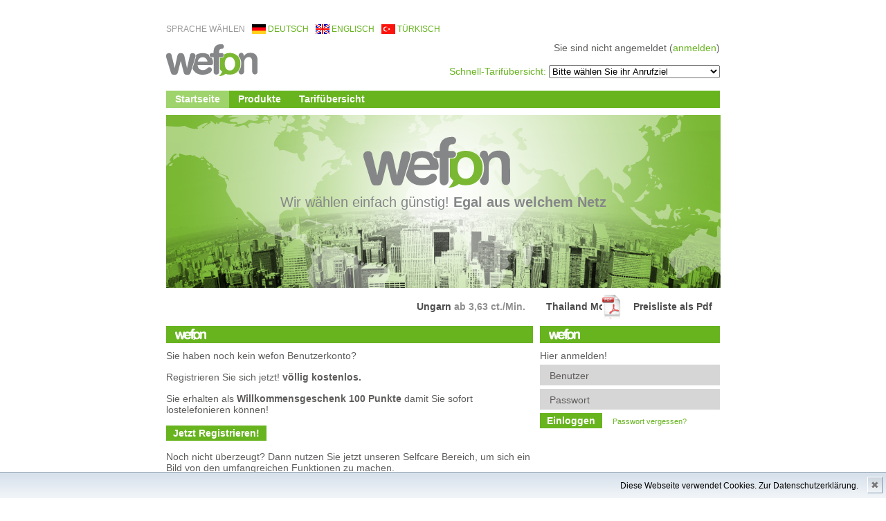

--- FILE ---
content_type: text/html; charset=iso-8859-15
request_url: https://nextfon.de/index.html
body_size: 8577
content:

<!DOCTYPE HTML PUBLIC "-//W3C//DTD HTML 4.01 Transitional//EN" "http://www.w3.org/TR/html4/loose.dtd"><html>
    <head>
        <meta name="author" content="MEGA Communications GmbH">
        <meta name="copyright" content="(c) 2026 by MEGA Communications GmbH">
        <meta name="robots" content="index, follow">
        <meta name="page-topic" content="Dienstleistung Telekommunikation, Tarifinformationen, Call by Call">

                <meta name="keywords" content="wefon, call by call ohne telekom, call by call mobilfunk, call by call arcor, call by call 1und1, call by call freenet, call by call handy, call by call unitymedia, günstige vorwahl" >
<meta name="description" content="Für Kunden, die keinen Anschluß bei der Deutschen Telekom haben und vom Handy anrufen." >
<meta http-equiv="Content-Type" content="text/html; charset=ISO-8859-15" >
                          <title>wefon - Call by Call vom Handy und jedem Festnetzanschluss.</title>
                <link href="/favicon.ico" rel="favicon" >
                <link href="/css/defaultfonus-formulare-headlines-othersfonus-others-cookiehinweis-index.css" media="screen" rel="stylesheet" type="text/css">
                <script type="text/javascript" src="/assets/javascript/yui3/yui/yui-min.js"></script>
                <script type="text/javascript" src="/js/yui-translate-jquery-jquery_overlaylabels-mainNew-jquery_liScroll-index.js"></script>
        </head>

        <body class="yui-skin-sam">
            <div id="cage">
                <div id="changeLang">
                    <ul>
                        <li class="first">Sprache wählen</li>
                                                    <li class="de"><a href="/index.html?l=de">
                                deutsch                                </a>
                            </li>
                                                    <li class="en"><a href="/index.html?l=en">
                                englisch                                </a>
                            </li>
                                                    <li class="tr"><a href="/index.html?l=tr">
                                türkisch                                </a>
                            </li>
                                            </ul>
                </div>

                <a name="top"></a>

                <h1 id="logo"><a href="/index.html">wefon</a></h1>

                <div id="loginInfo">Sie sind nicht angemeldet (<a href="/mywefon">anmelden</a>)</div>
                <div id="quickSelect"><span>Schnell-Tarifübersicht:</span>
                    <select name="" id="tarifQuickSelect">
    <option value="">Bitte wählen Sie ihr Anrufziel</option>
    <option value="afghanistan">Afghanistan</option>
    <option value="afghanistan-mobil">Afghanistan Mobil</option>
    <option value="aegypten">Ägypten</option>
    <option value="aegypten-mobil">Ägypten Mobil</option>
    <option value="albanien">Albanien</option>
    <option value="albanien-mobil">Albanien Mobil</option>
    <option value="algerien">Algerien</option>
    <option value="algerien-mobil">Algerien Mobil</option>
    <option value="algerien-mobil-orascom">Algerien Mobil Orascom</option>
    <option value="algerien-mobil-wataniya">Algerien Mobil Wataniya</option>
    <option value="amerika-jungferninseln">Amerika. Jungferninseln</option>
    <option value="andorra">Andorra</option>
    <option value="andorra-mobil">Andorra Mobil</option>
    <option value="angola">Angola</option>
    <option value="angola-mobil">Angola Mobil</option>
    <option value="anguilla">Anguilla</option>
    <option value="anguilla-mobil">Anguilla Mobil</option>
    <option value="antigua-barbuda">Antigua / Barbuda</option>
    <option value="antigua-barbuda-mobil">Antigua / Barbuda Mobil</option>
    <option value="argentinien">Argentinien</option>
    <option value="argentinien-buenos-aires">Argentinien Buenos-Aires</option>
    <option value="argentinien-mobil">Argentinien Mobil</option>
    <option value="armenien">Armenien</option>
    <option value="armenien-mobil">Armenien Mobil</option>
    <option value="aruba">Aruba</option>
    <option value="aruba-mobil">Aruba Mobil</option>
    <option value="ascension">Ascension</option>
    <option value="aserbaidschan">Aserbaidschan</option>
    <option value="aserbaidschan-mobil">Aserbaidschan Mobil</option>
    <option value="aethiopien">Äthiopien</option>
    <option value="aethiopien-mobil">Äthiopien Mobil</option>
    <option value="australien">Australien</option>
    <option value="australien-melbourne">Australien Melbourne</option>
    <option value="australien-mobil">Australien Mobil</option>
    <option value="australien-sidney">Australien Sidney</option>
    <option value="bahamas">Bahamas</option>
    <option value="bahamas-mobil">Bahamas Mobil</option>
    <option value="bahrain">Bahrain</option>
    <option value="bahrain-mobil">Bahrain Mobil</option>
    <option value="bangladesch">Bangladesch</option>
    <option value="bangladesch-mobil">Bangladesch Mobil</option>
    <option value="barbados">Barbados</option>
    <option value="barbados-mobil">Barbados Mobil</option>
    <option value="belgien">Belgien</option>
    <option value="belgien-antwerpen">Belgien Antwerpen</option>
    <option value="belgien-bruessel">Belgien Brüssel</option>
    <option value="belgien-mobil">Belgien Mobil</option>
    <option value="belize">Belize</option>
    <option value="belize-mobil">Belize Mobil</option>
    <option value="benin">Benin</option>
    <option value="benin-mobil">Benin Mobil</option>
    <option value="bermuda">Bermuda</option>
    <option value="bermuda-mobil">Bermuda Mobil</option>
    <option value="bhutan">Bhutan</option>
    <option value="bolivien">Bolivien</option>
    <option value="bolivien-mobil">Bolivien Mobil</option>
    <option value="bolivien-santa-cruz">Bolivien Santa Cruz</option>
    <option value="bosnien-herzegowina">Bosnien Herzegowina</option>
    <option value="bosnien-herzegowina-mobil">Bosnien Herzegowina Mobil</option>
    <option value="botswana">Botswana</option>
    <option value="botswana-mobil">Botswana Mobil</option>
    <option value="brasilien">Brasilien</option>
    <option value="brasilien-belo-horizonte">Brasilien Belo Horizonte</option>
    <option value="brasilien-mobil">Brasilien Mobil</option>
    <option value="brasilien-rio-de-janeiro">Brasilien Rio de Janeiro</option>
    <option value="brasilien-sao-paulo">Brasilien Sao Paulo</option>
    <option value="brunei">Brunei</option>
    <option value="brunei-mobil">Brunei Mobil</option>
    <option value="bulgarien">Bulgarien</option>
    <option value="bulgarien-mobil">Bulgarien Mobil</option>
    <option value="bulgarien-sofia">Bulgarien Sofia</option>
    <option value="burkina-faso">Burkina Faso</option>
    <option value="burkina-faso-mobil">Burkina Faso Mobil</option>
    <option value="burundi">Burundi</option>
    <option value="burundi-mobil">Burundi Mobil</option>
    <option value="chile">Chile</option>
    <option value="chile-mobil">Chile Mobil</option>
    <option value="chile-osterinseln">Chile Osterinseln</option>
    <option value="china">China</option>
    <option value="china-guangzhou">China Guangzhou</option>
    <option value="china-mobil">China Mobil</option>
    <option value="china-peking">China Peking</option>
    <option value="china-shanghai">China Shanghai</option>
    <option value="christmas-inseln">Christmas Inseln</option>
    <option value="cookinseln">Cookinseln</option>
    <option value="cookinseln-mobil">Cookinseln Mobil</option>
    <option value="costa-rica">Costa Rica</option>
    <option value="costa-rica-mobil">Costa Rica Mobil</option>
    <option value="deutschland">Deutschland</option>
    <option value="deutschland-0180-1">Deutschland 0180-1</option>
    <option value="deutschland-0180-3">Deutschland 0180-3</option>
    <option value="deutschland-0180-5">Deutschland 0180-5</option>
    <option value="deutschland-mobil">Deutschland Mobil</option>
    <option value="diego-garcia">Diego Garcia</option>
    <option value="dom-republik">Dom. Republik</option>
    <option value="dom-republik-mobil">Dom. Republik Mobil</option>
    <option value="dominica">Dominica</option>
    <option value="dominica-mobil">Dominica Mobil</option>
    <option value="dschibuti">Dschibuti</option>
    <option value="dschibuti-mobil">Dschibuti Mobil</option>
    <option value="daenemark">Dänemark</option>
    <option value="daenemark-kopenhagen">Dänemark Kopenhagen</option>
    <option value="daenemark-mobil">Dänemark Mobil</option>
    <option value="ecuador">Ecuador</option>
    <option value="ecuador-cuenca">Ecuador Cuenca</option>
    <option value="ecuador-guayaquil">Ecuador Guayaquil</option>
    <option value="ecuador-mobil">Ecuador Mobil</option>
    <option value="el-salvador">El Salvador</option>
    <option value="el-salvador-mobil">El Salvador Mobil</option>
    <option value="elfenbeinkueste">Elfenbeinküste</option>
    <option value="elfenbeinkueste-mobil">Elfenbeinküste Mobil</option>
    <option value="eritrea">Eritrea</option>
    <option value="estland">Estland</option>
    <option value="estland-mobil">Estland Mobil</option>
    <option value="falklandinseln">Falklandinseln</option>
    <option value="fidschi">Fidschi</option>
    <option value="fidschi-mobil">Fidschi Mobil</option>
    <option value="finnland">Finnland</option>
    <option value="finnland-helsinki">Finnland Helsinki</option>
    <option value="finnland-mobil">Finnland Mobil</option>
    <option value="frankreich">Frankreich</option>
    <option value="frankreich-mobil">Frankreich Mobil</option>
    <option value="frankreich-mobil-bouygues">Frankreich Mobil - Bouygues</option>
    <option value="frankreich-mobil-orange">Frankreich Mobil - Orange</option>
    <option value="frankreich-mobil-sfr">Frankreich Mobil - SFR</option>
    <option value="frankreich-paris">Frankreich Paris</option>
    <option value="franzoesisch-polynesien">Französisch Polynesien</option>
    <option value="faeroeer">Färöer</option>
    <option value="faeroeer-mobil">Färöer Mobil</option>
    <option value="gabun">Gabun</option>
    <option value="gabun-mobil">Gabun Mobil</option>
    <option value="gambia">Gambia</option>
    <option value="gambia-mobil">Gambia Mobil</option>
    <option value="georgien">Georgien</option>
    <option value="georgien-mobil">Georgien Mobil</option>
    <option value="ghana">Ghana</option>
    <option value="ghana-mobil">Ghana Mobil</option>
    <option value="gibraltar">Gibraltar</option>
    <option value="gibraltar-mobil">Gibraltar Mobil</option>
    <option value="grenada">Grenada</option>
    <option value="griechenland">Griechenland</option>
    <option value="griechenland-athen">Griechenland Athen</option>
    <option value="griechenland-mobil">Griechenland Mobil</option>
    <option value="grossbritannien">Großbritannien</option>
    <option value="grossbritannien-london">Großbritannien London</option>
    <option value="grossbritannien-mobil">Großbritannien Mobil</option>
    <option value="groenland">Grönland</option>
    <option value="groenland-mobil">Grönland Mobil</option>
    <option value="guadeloupe">Guadeloupe</option>
    <option value="guadeloupe-mobil">Guadeloupe Mobil</option>
    <option value="guam">Guam</option>
    <option value="guantanamo">Guantanamo</option>
    <option value="guatemala">Guatemala</option>
    <option value="guatemala-mobil">Guatemala Mobil</option>
    <option value="guinea">Guinea</option>
    <option value="guinea-bissau">Guinea Bissau</option>
    <option value="guinea-bissau-mobil">Guinea Bissau Mobil</option>
    <option value="guinea-mobil">Guinea Mobil</option>
    <option value="guyana">Guyana</option>
    <option value="guyana-mobil">Guyana Mobil</option>
    <option value="haiti">Haiti</option>
    <option value="haiti-mobil">Haiti Mobil</option>
    <option value="honduras">Honduras</option>
    <option value="honduras-mobil">Honduras Mobil</option>
    <option value="hongkong">HongKong</option>
    <option value="hongkong-mobil">HongKong Mobil</option>
    <option value="indien">Indien</option>
    <option value="indien-bangalore">Indien Bangalore</option>
    <option value="indien-bombay">Indien Bombay</option>
    <option value="indien-hyderabad">Indien Hyderabad</option>
    <option value="indien-madras">Indien Madras</option>
    <option value="indien-mobil">Indien Mobil</option>
    <option value="indien-neu-delhi">Indien Neu Delhi</option>
    <option value="indonesien">Indonesien</option>
    <option value="indonesien-jakarta">Indonesien Jakarta</option>
    <option value="indonesien-mobil">Indonesien Mobil</option>
    <option value="irak">Irak</option>
    <option value="irak-mobil">Irak Mobil</option>
    <option value="irak-mobil-asiacell">Irak Mobil - Asiacell</option>
    <option value="irak-mobil-irakna">Irak Mobil - Irakna</option>
    <option value="irak-mobil-korek">Irak Mobil - Korek</option>
    <option value="irak-mobil-sanatel">Irak Mobil - Sanatel</option>
    <option value="irak-mobil-zain-irakna">Irak Mobil - Zain (Irakna)</option>
    <option value="iran">Iran</option>
    <option value="iran-mobil">Iran Mobil</option>
    <option value="irland">Irland</option>
    <option value="irland-dublin">Irland Dublin</option>
    <option value="irland-mobil">Irland Mobil</option>
    <option value="island">Island</option>
    <option value="island-mobil">Island Mobil</option>
    <option value="israel">Israel</option>
    <option value="israel-mobil">Israel Mobil</option>
    <option value="israel-tel-aviv">Israel Tel Aviv</option>
    <option value="italien">Italien</option>
    <option value="italien-mailand">Italien Mailand</option>
    <option value="italien-mobil">Italien Mobil</option>
    <option value="italien-mobil-tim-telecom-italia">Italien Mobil - TIM Telecom Italia</option>
    <option value="italien-mobil-vodafone">Italien Mobil - Vodafone</option>
    <option value="italien-mobil-wind">Italien Mobil - Wind</option>
    <option value="italien-rom">Italien Rom</option>
    <option value="jamaika">Jamaika</option>
    <option value="jamaika-mobil">Jamaika Mobil</option>
    <option value="japan">Japan</option>
    <option value="japan-mobil">Japan Mobil</option>
    <option value="japan-osaka">Japan Osaka</option>
    <option value="japan-tokio">Japan Tokio</option>
    <option value="jemen">Jemen</option>
    <option value="jemen-mobil">Jemen Mobil</option>
    <option value="jordanien">Jordanien</option>
    <option value="jordanien-mobil">Jordanien Mobil</option>
    <option value="kambodscha">Kambodscha</option>
    <option value="kambodscha-mobil">Kambodscha Mobil</option>
    <option value="kamerun">Kamerun</option>
    <option value="kamerun-mobil">Kamerun Mobil</option>
    <option value="kanada">Kanada</option>
    <option value="kanada-ontario">Kanada Ontario</option>
    <option value="kanada-quebec">Kanada Quebec</option>
    <option value="kap-verde">Kap Verde</option>
    <option value="kap-verde-mobil">Kap Verde Mobil</option>
    <option value="kasachstan">Kasachstan</option>
    <option value="kasachstan-almaty">Kasachstan Almaty</option>
    <option value="kasachstan-mobil">Kasachstan Mobil</option>
    <option value="katar">Katar</option>
    <option value="katar-mobil">Katar Mobil</option>
    <option value="kayman-inseln">Kayman Inseln</option>
    <option value="kayman-inseln-mobil">Kayman Inseln Mobil</option>
    <option value="kenia">Kenia</option>
    <option value="kenia-mobil">Kenia Mobil</option>
    <option value="kirgistan">Kirgistan</option>
    <option value="kirgistan-mobil">Kirgistan Mobil</option>
    <option value="kiribati">Kiribati</option>
    <option value="kiribati-mobil">Kiribati Mobil</option>
    <option value="kolumbien">Kolumbien</option>
    <option value="kolumbien-bogota">Kolumbien Bogota</option>
    <option value="kolumbien-cali">Kolumbien Cali</option>
    <option value="kolumbien-medellin">Kolumbien Medellin</option>
    <option value="kolumbien-mobil">Kolumbien Mobil</option>
    <option value="komoren">Komoren</option>
    <option value="kongo-demokratische-republik">Kongo (Demokratische Republik)</option>
    <option value="kongo-demokratische-republik-mobil">Kongo (Demokratische Republik) Mobil</option>
    <option value="kongo-republik">Kongo (Republik)</option>
    <option value="kongo-republik-mobil">Kongo (Republik) Mobil</option>
    <option value="korea-nord">Korea (Nord)</option>
    <option value="korea-sued">Korea (Süd)</option>
    <option value="korea-sued-mobil">Korea (Süd) Mobil</option>
    <option value="korea-sued-seoul">Korea (Süd) Seoul</option>
    <option value="kroatien">Kroatien</option>
    <option value="kroatien-mobil">Kroatien Mobil</option>
    <option value="kuba">Kuba</option>
    <option value="kuba-mobil">Kuba Mobil</option>
    <option value="kuwait">Kuwait</option>
    <option value="kuwait-mobil">Kuwait Mobil</option>
    <option value="laos">Laos</option>
    <option value="laos-mobil">Laos Mobil</option>
    <option value="lettland">Lettland</option>
    <option value="lettland-mobil">Lettland Mobil</option>
    <option value="lettland-riga">Lettland Riga</option>
    <option value="libanon">Libanon</option>
    <option value="libanon-mobil">Libanon Mobil</option>
    <option value="liberia">Liberia</option>
    <option value="liberia-mobil">Liberia Mobil</option>
    <option value="libyen">Libyen</option>
    <option value="libyen-mobil">Libyen Mobil</option>
    <option value="liechtenstein">Liechtenstein</option>
    <option value="liechtenstein-mobil">Liechtenstein Mobil</option>
    <option value="litauen">Litauen</option>
    <option value="litauen-mobil">Litauen Mobil</option>
    <option value="luxemburg">Luxemburg</option>
    <option value="luxemburg-mobil">Luxemburg Mobil</option>
    <option value="macau">Macau</option>
    <option value="macau-mobil">Macau Mobil</option>
    <option value="madagaskar">Madagaskar</option>
    <option value="madagaskar-mobil">Madagaskar Mobil</option>
    <option value="malawi">Malawi</option>
    <option value="malawi-mobil">Malawi Mobil</option>
    <option value="malaysia">Malaysia</option>
    <option value="malaysia-kuala-lumpur">Malaysia Kuala Lumpur</option>
    <option value="malaysia-mobil">Malaysia Mobil</option>
    <option value="malediven">Malediven</option>
    <option value="malediven-mobil">Malediven Mobil</option>
    <option value="mali">Mali</option>
    <option value="mali-mobil">Mali Mobil</option>
    <option value="malta">Malta</option>
    <option value="malta-mobil">Malta Mobil</option>
    <option value="marokko">Marokko</option>
    <option value="marokko-casablanca">Marokko Casablanca</option>
    <option value="marokko-mobil">Marokko Mobil</option>
    <option value="marshall-inseln">Marshall Inseln</option>
    <option value="martinique">Martinique</option>
    <option value="martinique-mobil">Martinique Mobil</option>
    <option value="mauretanien">Mauretanien</option>
    <option value="mauretanien-mobil">Mauretanien Mobil</option>
    <option value="mauritius">Mauritius</option>
    <option value="mauritius-mobil">Mauritius Mobil</option>
    <option value="mazedonien">Mazedonien</option>
    <option value="mazedonien-mobil">Mazedonien Mobil</option>
    <option value="mexiko">Mexiko</option>
    <option value="mexiko-city">Mexiko City</option>
    <option value="mexiko-guadalajara">Mexiko Guadalajara</option>
    <option value="mexiko-mobil">Mexiko Mobil</option>
    <option value="mexiko-monterey">Mexiko Monterey</option>
    <option value="mikronesien">Mikronesien</option>
    <option value="mikronesien-mobil">Mikronesien Mobil</option>
    <option value="moldavien">Moldavien</option>
    <option value="moldavien-mobil">Moldavien Mobil</option>
    <option value="monaco">Monaco</option>
    <option value="monaco-kosovo-mobil">Monaco Kosovo Mobil</option>
    <option value="monaco-mobil">Monaco Mobil</option>
    <option value="mongolei">Mongolei</option>
    <option value="mongolei-mobil">Mongolei Mobil</option>
    <option value="montenegro">Montenegro</option>
    <option value="montenegro-mobil">Montenegro Mobil</option>
    <option value="montserrat">Montserrat</option>
    <option value="mosambik">Mosambik</option>
    <option value="mosambik-mobil">Mosambik Mobil</option>
    <option value="myanmar">Myanmar</option>
    <option value="myanmar-mobil">Myanmar Mobil</option>
    <option value="namibia">Namibia</option>
    <option value="namibia-mobil">Namibia Mobil</option>
    <option value="nauru">Nauru</option>
    <option value="nauru-mobil">Nauru Mobil</option>
    <option value="nepal">Nepal</option>
    <option value="nepal-mobil">Nepal Mobil</option>
    <option value="neukaledonien">Neukaledonien</option>
    <option value="neukaledonien-mobil">Neukaledonien Mobil</option>
    <option value="neuseeland">Neuseeland</option>
    <option value="neuseeland-auckland">Neuseeland Auckland</option>
    <option value="neuseeland-mobil">Neuseeland Mobil</option>
    <option value="nicaragua">Nicaragua</option>
    <option value="nicaragua-mobil">Nicaragua Mobil</option>
    <option value="niederlande">Niederlande</option>
    <option value="niederlande-amsterdam">Niederlande Amsterdam</option>
    <option value="niederlande-den-haag">Niederlande Den Haag</option>
    <option value="niederlande-mobil">Niederlande Mobil</option>
    <option value="niederlande-mobil-kpn">Niederlande Mobil - KPN</option>
    <option value="niederlande-mobil-o2">Niederlande Mobil - O2</option>
    <option value="niederlande-mobil-orange">Niederlande Mobil - Orange</option>
    <option value="niederlande-mobil-t-mobile">Niederlande Mobil - T-Mobile</option>
    <option value="niederlande-mobil-vodafone">Niederlande Mobil - Vodafone</option>
    <option value="niederlande-rotterdam">Niederlande Rotterdam</option>
    <option value="niederlaendische-antillen">Niederländische Antillen</option>
    <option value="niederlaendische-antillen-mobil">Niederländische Antillen Mobil</option>
    <option value="niger">Niger</option>
    <option value="niger-mobil">Niger Mobil</option>
    <option value="nigeria">Nigeria</option>
    <option value="nigeria-mobil">Nigeria Mobil</option>
    <option value="nigeria-mobil-econet">Nigeria Mobil - Econet</option>
    <option value="nigeria-mobil-etacs">Nigeria Mobil - ETACS</option>
    <option value="nigeria-mobil-globalcom">Nigeria Mobil - Globalcom</option>
    <option value="nigeria-mobil-mtn">Nigeria Mobil - MTN</option>
    <option value="nigeria-mobil-nitel">Nigeria Mobil - Nitel</option>
    <option value="niue">Niue</option>
    <option value="niue-mobil">Niue Mobil</option>
    <option value="norwegen">Norwegen</option>
    <option value="norwegen-mobil">Norwegen Mobil</option>
    <option value="norwegen-oslo">Norwegen Oslo</option>
    <option value="oman">Oman</option>
    <option value="oman-mobil">Oman Mobil</option>
    <option value="oesterreich">Österreich</option>
    <option value="oesterreich-mobil">Österreich Mobil</option>
    <option value="oesterreich-mobil-3g-mobile">Österreich Mobil - 3G Mobile</option>
    <option value="oesterreich-mobil-a1-mobilkom">Österreich Mobil - A1 Mobilkom</option>
    <option value="oesterreich-mobil-connect-one">Österreich Mobil - Connect One</option>
    <option value="oesterreich-mobil-hutchinson">Österreich Mobil - Hutchinson</option>
    <option value="oesterreich-mobil-mastercall">Österreich Mobil - Mastercall</option>
    <option value="oesterreich-mobil-t-mobile-maxmobil">Österreich Mobil - T-Mobile (Maxmobil)</option>
    <option value="oesterreich-mobil-telering">Österreich Mobil - Telering</option>
    <option value="oesterreich-wien">Österreich Wien</option>
    <option value="pakistan">Pakistan</option>
    <option value="pakistan-karachi">Pakistan Karachi</option>
    <option value="pakistan-mobil">Pakistan Mobil</option>
    <option value="palau">Palau</option>
    <option value="palaestina">Palästina</option>
    <option value="palaestina-mobil">Palästina Mobil</option>
    <option value="panama">Panama</option>
    <option value="panama-mobil">Panama Mobil</option>
    <option value="papua-neuguinea">Papua-Neuguinea</option>
    <option value="papua-neuguinea-mobil">Papua-Neuguinea Mobil</option>
    <option value="paraguay">Paraguay</option>
    <option value="paraguay-mobil">Paraguay Mobil</option>
    <option value="peru">Peru</option>
    <option value="peru-lima">Peru  Lima</option>
    <option value="peru-mobil">Peru Mobil</option>
    <option value="philippinen">Philippinen</option>
    <option value="philippinen-manila">Philippinen Manila</option>
    <option value="philippinen-mobil">Philippinen Mobil</option>
    <option value="polen">Polen</option>
    <option value="polen-krakau">Polen Krakau</option>
    <option value="polen-mobil">Polen Mobil</option>
    <option value="polen-mobil-era">Polen Mobil - Era</option>
    <option value="polen-mobil-orange-centertel">Polen Mobil - Orange (Centertel)</option>
    <option value="polen-mobil-play-p4">Polen Mobil - Play (P4)</option>
    <option value="polen-mobil-plus-polkomtel">Polen Mobil - Plus (Polkomtel)</option>
    <option value="polen-warschau">Polen Warschau</option>
    <option value="portugal">Portugal</option>
    <option value="portugal-azoren">Portugal Azoren</option>
    <option value="portugal-lissabon">Portugal Lissabon</option>
    <option value="portugal-madeira">Portugal Madeira</option>
    <option value="portugal-mobil">Portugal Mobil</option>
    <option value="portugal-porto">Portugal Porto</option>
    <option value="puerto-rico">Puerto Rico</option>
    <option value="puerto-rico-mobil">Puerto Rico Mobil</option>
    <option value="reunion">Reunion</option>
    <option value="reunion-mobil">Reunion Mobil</option>
    <option value="ruanda">Ruanda</option>
    <option value="ruanda-mobil">Ruanda Mobil</option>
    <option value="rumaenien">Rumänien</option>
    <option value="rumaenien-bukarest">Rumänien Bukarest</option>
    <option value="rumaenien-mobil">Rumänien Mobil</option>
    <option value="rumaenien-mobil-cosmorom">Rumänien Mobil - Cosmorom</option>
    <option value="rumaenien-mobil-orange">Rumänien Mobil - Orange</option>
    <option value="rumaenien-mobil-telemobil">Rumänien Mobil - Telemobil</option>
    <option value="rumaenien-mobil-vodafone-mobifon">Rumänien Mobil - Vodafone (Mobifon)</option>
    <option value="russ-foed-moskau">Russ. Föd.  Moskau</option>
    <option value="russ-foed-st-petersburg">Russ. Föd.  St. Petersburg</option>
    <option value="russische-foederation">Russische Föderation</option>
    <option value="russische-foederation-mobil">Russische Föderation Mobil</option>
    <option value="sambia">Sambia</option>
    <option value="sambia-mobil">Sambia Mobil</option>
    <option value="san-marino">San Marino</option>
    <option value="san-marino-mobil">San Marino Mobil</option>
    <option value="sao-tome-und-principe">Sao Tome und Principe</option>
    <option value="saudi-arabien">Saudi Arabien</option>
    <option value="saudi-arabien-mobil">Saudi Arabien Mobil</option>
    <option value="schweden">Schweden</option>
    <option value="schweden-mobil">Schweden Mobil</option>
    <option value="schweden-stockholm">Schweden Stockholm</option>
    <option value="schweiz">Schweiz</option>
    <option value="schweiz-genf">Schweiz Genf</option>
    <option value="schweiz-lausanne">Schweiz Lausanne</option>
    <option value="schweiz-mobil">Schweiz Mobil</option>
    <option value="schweiz-mobil-orange">Schweiz Mobil - Orange</option>
    <option value="schweiz-mobil-sunrise">Schweiz Mobil - Sunrise</option>
    <option value="schweiz-mobil-swisscomm">Schweiz Mobil - Swisscomm</option>
    <option value="schweiz-zuerich">Schweiz Zürich</option>
    <option value="senegal">Senegal</option>
    <option value="senegal-mobil">Senegal Mobil</option>
    <option value="serbien">Serbien</option>
    <option value="serbien-belgrad">Serbien Belgrad</option>
    <option value="serbien-mobil">Serbien Mobil</option>
    <option value="seychellen">Seychellen</option>
    <option value="seychellen-mobil">Seychellen Mobil</option>
    <option value="sierra-leone">Sierra Leone</option>
    <option value="sierra-leone-mobil">Sierra Leone Mobil</option>
    <option value="simbabwe">Simbabwe</option>
    <option value="simbabwe-mobil">Simbabwe Mobil</option>
    <option value="singapur">Singapur</option>
    <option value="singapur-mobil">Singapur Mobil</option>
    <option value="slowakische-republik">Slowakische Republik</option>
    <option value="slowakische-republik-mobil">Slowakische Republik Mobil</option>
    <option value="slowenien">Slowenien</option>
    <option value="slowenien-mobil">Slowenien Mobil</option>
    <option value="somalia">Somalia</option>
    <option value="somalia-mobil">Somalia Mobil</option>
    <option value="spanien">Spanien</option>
    <option value="spanien-barcelona">Spanien Barcelona</option>
    <option value="spanien-kanarische-inseln">Spanien Kanarische Inseln</option>
    <option value="spanien-madrid">Spanien Madrid</option>
    <option value="spanien-mobil">Spanien Mobil</option>
    <option value="spanien-mobil-amena">Spanien Mobil - Amena</option>
    <option value="spanien-mobil-movistar-telefonica">Spanien Mobil - Movistar (Telefonica)</option>
    <option value="spanien-mobil-vodafone">Spanien Mobil - Vodafone</option>
    <option value="sri-lanka">Sri Lanka</option>
    <option value="sri-lanka-mobil">Sri Lanka Mobil</option>
    <option value="st-helena">St. Helena</option>
    <option value="st-kitts-und-nevis">St. Kitts &amp; Nevis</option>
    <option value="st-lucia">St. Lucia</option>
    <option value="st-lucia-mobil">St. Lucia Mobil</option>
    <option value="st-pierre-und-miquelon">St. Pierre  &amp; Miquelon</option>
    <option value="st-vincent-und-grenadin">St. Vincent &amp; Grenadin</option>
    <option value="st-vincent-und-grenadin-mobil">St. Vincent &amp; Grenadin Mobil</option>
    <option value="sudan">Sudan</option>
    <option value="sudan-mobil">Sudan Mobil</option>
    <option value="surinam">Surinam</option>
    <option value="surinam-mobil">Surinam Mobil</option>
    <option value="swasiland">Swasiland</option>
    <option value="swasiland-mobil">Swasiland Mobil</option>
    <option value="suedafrika">Südafrika</option>
    <option value="suedafrika-johannesburg">Südafrika Johannesburg</option>
    <option value="suedafrika-kapstadt">Südafrika Kapstadt</option>
    <option value="suedafrika-mobil">Südafrika Mobil</option>
    <option value="suedafrika-pretoria">Südafrika Pretoria</option>
    <option value="syrien">Syrien</option>
    <option value="syrien-mobil">Syrien Mobil</option>
    <option value="tadschikistan">Tadschikistan</option>
    <option value="tadschikistan-mobil">Tadschikistan Mobil</option>
    <option value="taiwan">Taiwan</option>
    <option value="taiwan-mobil">Taiwan Mobil</option>
    <option value="taiwan-taipeh">Taiwan Taipeh</option>
    <option value="tansania">Tansania</option>
    <option value="tansania-mobil">Tansania Mobil</option>
    <option value="thailand">Thailand</option>
    <option value="thailand-bangkok">Thailand Bangkok</option>
    <option value="thailand-mobil">Thailand Mobil</option>
    <option value="togo">Togo</option>
    <option value="togo-mobil">Togo Mobil</option>
    <option value="tokelau">Tokelau</option>
    <option value="tonga">Tonga</option>
    <option value="tonga-mobil">Tonga Mobil</option>
    <option value="trinidad-und-tobago">Trinidad und Tobago</option>
    <option value="trinidad-und-tobago-mobil">Trinidad und Tobago Mobil</option>
    <option value="tschad">Tschad</option>
    <option value="tschad-mobil">Tschad Mobil</option>
    <option value="tschechien">Tschechien</option>
    <option value="tschechien-mobil">Tschechien Mobil</option>
    <option value="tschechien-prag">Tschechien Prag</option>
    <option value="tunesien">Tunesien</option>
    <option value="tunesien-mobil">Tunesien Mobil</option>
    <option value="turkmenistan">Turkmenistan</option>
    <option value="turkmenistan-mobil">Turkmenistan Mobil</option>
    <option value="turks-und-caicos-inseln">Turks &amp; Caicos Inseln</option>
    <option value="tuvalu">Tuvalu</option>
    <option value="tuvalu-mobil">Tuvalu Mobil</option>
    <option value="tuerkei">Türkei</option>
    <option value="tuerkei-ankara">Türkei Ankara</option>
    <option value="tuerkei-istanbul">Türkei Istanbul</option>
    <option value="tuerkei-izmir">Türkei Izmir</option>
    <option value="tuerkei-mobil">Türkei Mobil</option>
    <option value="tuerkei-mobil-avea">Türkei Mobil - Avea</option>
    <option value="tuerkei-mobil-kktcell">Türkei Mobil - KKTCell</option>
    <option value="tuerkei-mobil-kktelsim">Türkei Mobil - KKTelsim</option>
    <option value="tuerkei-mobil-turkcell">Türkei Mobil - Turkcell</option>
    <option value="tuerkei-mobil-vodafone-telsim">Türkei Mobil - Vodafone (Telsim)</option>
    <option value="uganda">Uganda</option>
    <option value="uganda-mobil">Uganda Mobil</option>
    <option value="ukraine">Ukraine</option>
    <option value="ukraine-kiew">Ukraine Kiew</option>
    <option value="ukraine-mobil">Ukraine Mobil</option>
    <option value="ukraine-mobil-astelit">Ukraine Mobil - Astelit</option>
    <option value="ukraine-mobil-kievstar">Ukraine Mobil - Kievstar</option>
    <option value="ukraine-mobil-umc">Ukraine Mobil - UMC</option>
    <option value="ukraine-mobil-wellcom">Ukraine Mobil - Wellcom</option>
    <option value="ukraine-odessa">Ukraine Odessa</option>
    <option value="ungarn">Ungarn</option>
    <option value="ungarn-mobil">Ungarn Mobil</option>
    <option value="uruguay">Uruguay</option>
    <option value="uruguay-mobil">Uruguay Mobil</option>
    <option value="usa">USA</option>
    <option value="usa-alaska">USA Alaska</option>
    <option value="usa-chicago">USA Chicago</option>
    <option value="usa-cleveland">USA Cleveland</option>
    <option value="usa-hawaii">USA Hawaii</option>
    <option value="usa-houston">USA Houston</option>
    <option value="usa-los-angeles">USA Los Angeles</option>
    <option value="usa-miami">USA Miami</option>
    <option value="usa-new-york">USA New York</option>
    <option value="usa-washington">USA Washington</option>
    <option value="usbekistan">Usbekistan</option>
    <option value="usbekistan-mobil">Usbekistan Mobil</option>
    <option value="vae">VAE</option>
    <option value="vae-mobil">VAE Mobil</option>
    <option value="vanuatu">Vanuatu</option>
    <option value="vanuatu-mobil">Vanuatu Mobil</option>
    <option value="vatikanstadt">Vatikanstadt</option>
    <option value="venezuela">Venezuela</option>
    <option value="venezuela-caracas">Venezuela Caracas</option>
    <option value="venezuela-mobil">Venezuela Mobil</option>
    <option value="vietnam">Vietnam</option>
    <option value="vietnam-mobil">Vietnam Mobil</option>
    <option value="wallis-und-futuna">Wallis &amp; Futuna</option>
    <option value="weissrussland">Weißrussland</option>
    <option value="weissrussland-mobil">Weißrussland Mobil</option>
    <option value="zentralafrikanische-rep">Zentralafrikanische Rep.</option>
    <option value="zentralafrikanische-rep-mobil">Zentralafrikanische Rep. Mobil</option>
    <option value="zypern">Zypern</option>
    <option value="zypern-mobil">Zypern Mobil</option>
    <option value="zypern-tuerkische-republik">Zypern Türkische Republik</option>
</select>                </div>

                <div id="navigation">
                    <ul class="navigation">
    <li class="active">
        <a href="/index.html">Startseite</a>
    </li>
    <li>
        <a href="/produkte.html">Produkte</a>
    </li>
    <li>
        <a href="/tarife.html">Tarifübersicht</a>
    </li>
</ul>                </div>

                
                

                <div class="wefon-logo">
            <p>Wir wählen einfach günstig! <strong>Egal aus welchem Netz</strong></p>
        </div>

<div id="ticker">
        <ul id="toplocations"><li><a href="/tarife/ungarn.html">Ungarn</a> ab 3,63 ct./Min.</li><li><a href="/tarife/thailand-mobil.html">Thailand Mobil</a> ab 8,43 ct./Min.</li><li><a href="/tarife/tuerkei-mobil.html">Türkei Mobil</a> ab 16,38 ct./Min.</li><li><a href="/tarife/ukraine.html">Ukraine</a> ab 20,66 ct./Min.</li><li><a href="/tarife/kuba.html">Kuba</a> ab 70,84 ct./Min.</li></ul>    <div class="pdfDownload">
        <a href="http://nextfon.de/tarife/tarife-de.pdf">
            Preisliste als Pdf</a>
        <div class="clear"></div>
    </div>
</div>

<div class="clear"></div>

    <div class="willkommen-block" style="margin:5px 0 0 0; width:530px;">
        <h4><img style="margin-top:2px;" src="/assets/images/navigation-fonus.gif" /></h4>
        <p>Sie haben noch kein wefon Benutzerkonto?</p>
        <p>Registrieren Sie sich jetzt! <strong>völlig kostenlos.</strong></p>

        <p>Sie erhalten als <strong>Willkommensgeschenk 100 Punkte</strong> damit Sie sofort<br>lostelefonieren können!</p>

        <p>
            <input type="button" class="fonino" value="Jetzt Registrieren!"
                   onclick="document.location.href='https://www.wefon.de/registrieren/start';">
        </p>

        <p>
            Noch nicht überzeugt? Dann nutzen Sie jetzt unseren Selfcare Bereich, um sich ein Bild von den umfangreichen Funktionen zu machen.
        </p>
        <p>
            <input type="button" class="fonino" value="Selfcare Bereich jetzt testen!"
                   onclick="document.location.href='https://www.wefon.de/mywefon/testen';">
        </p>
    </div>

    <div class="willkommen-block" style="margin:5px 0 0 10px;">
        <div class="willkommen-block" style="margin-right:10px;">
            <h4><img style="margin-top:2px;" src="/assets/images/navigation-fonus.gif" /></h4>

            <p>Hier anmelden!</p><form id="loginform" name="loginform" action="https://www.wefon.de/mywefon/login" method="post"><input type="text" name="login[username]" id="login-username" value="" label="Benutzer"><input type="password" name="login[password]" id="login-password" value="" label="Passwort"><input type="submit" name="login[submit]" id="login-submit" value="Einloggen" class="fonus-green"><a style="padding-top: 5px; font-size: 11px; color: rgb(103, 180, 31);" href="https://www.wefon.de/mywefon/passwort-vergessen">Passwort vergessen?</a></form>        </div>
    </div>
    <div class="clear"></div>

<div class="line"></div>
	<div class="top-de"><a href="#">nach oben</a></div>
<br />

<h5>Haben Sie noch Fragen?</h5>

<p>Die meisten Antworten finden Sie unter den <a href="/faq.html">häufig gestellten Fragen (FAQ)</a><br />
	Sollte dies mal nicht weiterhelfen, dann schreiben Sie uns: <a href="mailto:info@wefon.de?subject=Kundenanfrage">info@wefon.de</a><br />
	oder rufen Sie uns an: 02131 - 31 36 555</p>
<div class="line"></div>
<div class="top-de"><a href="#">nach oben</a></div><div class="push"></div>
</div>

<div id="footer">
    <div id="footer-inner">
        <div class="containerwrapper clearfix">
            <div class="container first nav-info">
                <ul class="navigation">
    <li class="active">
        <a href="/index.html">Startseite</a>
    </li>
    <li>
        <a href="/produkte.html">Produkte</a>
    </li>
    <li>
        <a href="/tarife.html">Tarifübersicht</a>
    </li>
    <li>
        <a href="/faq.html">Häufig gestellte Fragen (FAQ)</a>
    </li>
    <li>
        <a href="/impressum.html">Impressum / Datenschutz</a>
    </li>
    <li>
        <a href="/agb.html">AGB</a>
    </li>
</ul>                <p>
                    wefon und Callthrough sind ein Service der  MEGA Communications GmbH.<br />
                    &copy; 2026 by MEGA Communications GmbH.
                </p>
            </div>
            <div class="container">

<!--                                <iframe src="http://www.facebook.com/plugins/likebox.php?locale=de_DE&href=http%3A%2F%2Fwww.facebook.com%2Fpages%2FWefon%2F359647907421157&amp;width=252&amp;colorscheme=light&amp;show_faces=true&amp;stream=false&amp;header=true&amp;height=186" scrolling="no" frameborder="0" style="border:none; overflow:hidden; width:252px; height:186px;background-color: #fff;" allowTransparency="true"></iframe>-->

            </div>
            <div class="container pm-container">
                                                    <script type="text/javascript" src="https://www.megabill.de/paymethods.js?page=wefon.de&lang=de"></script>
                            </div>
        </div>
    </div>
</div>

<div id="cookiehinweis"><div>
				<a href="https://www.wefon.de/impressum.html">Diese Webseite verwendet Cookies. Zur Datenschutzerkl&auml;rung.</a></div>
		<span id="cookiehinweisCloser" onclick="document.cookie = 'hidecookiehinweis=1;path=/';
				jQuery('#cookiehinweis').slideUp()">&#10006;</span>
</div>

<script>
		if (document.cookie.indexOf('hidecookiehinweis=1') != -1) {
				jQuery('#cookiehinweis').hide();
		}
		else {
				jQuery('#cookiehinweis').prependTo('body');
				jQuery('#cookiehinweisCloser').show();
		}
</script>


</body>
</html>


--- FILE ---
content_type: text/css;charset=iso-8859-15
request_url: https://nextfon.de/css/defaultfonus-formulare-headlines-othersfonus-others-cookiehinweis-index.css
body_size: 5611
content:
@charset "UTF-8";*{margin:0;padding:0;outline:0}a img{border:0}a{color:#67b41f;text-decoration:none}a:hover{color:#5e5d5c}p{padding-bottom:14px}.clear{clear:both;float:none}hr{border:0 none;border-top:1px solid #c8c9ca;margin-bottom:14px}body{font-family:Arial,Helvetica,sans-serif;font-size:14px;color:#5e5d5c;background-color:#fff}html,body{height:100%}#cage{width:800px;margin:0 auto -350px;min-height:100%;height:auto!important;height:100%}.push{height:350px}h1#logo a{background-image:url(/assets/images/fonus_logo.png);width:132px;height:51px;display:block;text-indent:-10000px;background-repeat:no-repeat}#navigation{margin:20px 0 10px 0;height:25px;display:block;overflow:hidden;background-color:#67b41f}#navigation ul{position:absolute;z-index:2;list-style-type:none}#navigation ul li{float:left}#navigation ul li a{color:#fff;text-decoration:none;line-height:25px;display:block;padding:0 13px;font-weight:bold}#navigation ul li a:hover,#navigation ul li.active a{background-color:#9ed46b!important;background-image:none!important;text-indent:0!important}#navigation ul li a.fonus{background-color:#67b41f;text-indent:-10000px;background-image:url(/assets/images/navigation-fonus.gif);background-repeat:no-repeat;background-position:center center;width:45px}#navigation h2.subtext{z-index:1;color:#fff;font-size:14px;position:absolute;width:787px;text-align:right;font-weight:normal;padding:0;line-height:25px}#quickSelect{width:800px;text-align:right;position:absolute;margin:-17px 0 0 0}#quickSelect span{color:#67b41f}.willkommen{background-image:url(/assets/images/willkommen.jpg);width:765px;height:215px;padding:80px 0 0 35px;margin-bottom:10px}.willkommen h2{background-image:url(/assets/images/preisgarantie.png);background-repeat:no-repeat;width:475px;text-indent:-10000px;height:131px}a.anmelden{display:block;background-image:url(/assets/images/anmelden.jpg);background-repeat:no-repeat;width:175px;height:35px;text-indent:-10000px}a.anmelden:hover{background-position:0 -35px}a.mehr-laender{background-image:url(/assets/images/mehr-laender.png);width:115px;text-indent:-10000px;height:20px;display:block;position:absolute;margin:5px 0 0 650px}.weltweit{background-image:url(/assets/images/verlauf1.jpg);background-repeat:no-repeat;height:100px;padding:20px;margin-bottom:10px}h3{font-family:Arial,Helvetica,sans-serif;font-size:24px;color:#848382}.country{margin:0 1px 0 0;padding-top:20px;width:75px;text-align:center;float:left}.country img{padding-bottom:5px}.country a{display:block;color:#848382;font-size:10px;text-decoration:none;line-height:10px}.country a:hover{color:#67b41f}.willkommen-block{width:260px;float:left}h4{padding-left:13px;height:25px;display:block;overflow:hidden;background-color:#67b41f;font-size:14px;color:#fff;font-weight:normal;line-height:25px}.willkommen-block p{padding:10px 0 5px 0}#footer{height:300px;padding:0;margin:50px 0 0 0;background-color:#d7d6d6}#footer-inner{margin:0 auto;width:800px}#footer p{font-size:10px;padding-bottom:10px}#footer a{color:#5e5d5c;text-decoration:none}#footer a:hover{color:#67b41f}#footer-inner .containerwrapper{margin-left:-20px}#footer-inner .container{margin-top:20px;margin-left:10px;padding-left:10px;width:252px;height:186px;float:left;border-left:1px solid #b9b9b9}#footer-inner .container.first{border:0 none;margin-left:20px;padding-left:0}.orange{color:#67b41f}.orange-2{color:#f86615}.faq-index{margin-top:10px}.faq010012{font-size:44px;background-image:url(/assets/images/li-orange.jpg);background-position:center left;background-repeat:no-repeat;padding-left:20px;display:block}.faqfonus{font-size:44px;background-image:url(/assets/images/li-green.jpg);background-position:center left;background-repeat:no-repeat;padding-left:20px;display:block}span.large-010012{margin:5px 10px 0 0;background-image:url(/assets/images/010012-1.jpg);width:160px;height:35px;text-indent:-10000px;display:block;float:left;background-repeat:no-repeat}span.large-fonus{margin:5px 10px 0 0;background-image:url(/assets/images/fonus.jpg);width:113px;height:43px;text-indent:-10000px;display:block;float:left;background-repeat:no-repeat}a.faq{color:#5e5d5c}a.faq:hover{color:#67b41f}.faq-subindex a.faq{color:#d7d6d6;padding-right:20px}.faq-subindex a.faq.aktiv{color:#5e5d5c;background-image:url(/assets/images/li-grey.jpg)!important}.faq-subindex a.faq:hover{color:#5e5d5c}.faq-subindex .faq010012{font-size:26px;background-image:url(/assets/images/li-orange.jpg);background-position:center left;background-repeat:no-repeat;padding-left:20px;display:block;float:left}.faq-subindex .faqfonus{font-size:26px;background-image:url(/assets/images/li-green.jpg);background-position:center left;background-repeat:no-repeat;padding-left:20px;float:left}.faq-subindex span.large-010012{margin:5px 10px 0 0;background-image:url(/assets/images/010012-2.jpg);width:94px;height:20px;text-indent:-10000px;display:block;float:left;background-repeat:no-repeat}.faq-subindex a.faq.aktiv span.large-010012{background-image:url(/assets/images/010012-3.jpg)}.line{margin:20px 0;height:1px;background-color:#67b41f;overflow:hidden;display:block}.line2{margin:10px 0;height:1px;background-color:#5e5d5c;overflow:hidden;display:block}h5{color:#67b41f;font-weight:normal;font-size:24px;margin-bottom:10px}.grey{color:#5e5d5c!important}span.repeater.orange-2{color:#848382;font-size:44px;background-image:url(/assets/images/li-orange.jpg);background-position:center left;background-repeat:no-repeat;padding-left:20px;display:block}span.repeater.green-2{color:#848382;font-size:44px;background-image:url(/assets/images/li-green.jpg);background-position:center left;background-repeat:no-repeat;padding-left:20px;display:block}a.down{margin-top:-5px;color:#67b41f;font-weight:normal;font-size:24px;background-image:url(/assets/images/li-green-down.jpg);background-position:center left;background-repeat:no-repeat;padding-left:20px;display:block}.faq-box{margin:10px 0;width:375px;background-color:#ebebeb;padding:10px;float:left}.number{background-repeat:no-repeat;height:34px;width:34px;display:block;text-align:center;text-indent:-10000px}.number-1{background-image:url(/assets/images/1-g.png)}.number-2{background-image:url(/assets/images/2-g.png)}.number-3{background-image:url(/assets/images/3-g.png)}.number-4{background-image:url(/assets/images/4-g.png)}.number-5{background-image:url(/assets/images/5-g.png)}.arrow{background-image:url(/assets/images/arrow.png)}.line-grey{margin:6px 0 8px 0;height:1px;background-color:#ccc;overflow:hidden;display:block}.top-en,.top-tr,.top-de{position:absolute;margin-top:-20px}.top-en a,.top-tr a,.top-de a{margin-left:730px;background-image:url(/assets/images/top-2-de.jpg);width:58px;height:13px;display:block;text-indent:-10000px}.top-en a{background-image:url(/assets/images/top-2-en.jpg)}.top-tr a{background-image:url(/assets/images/top-2-tr.jpg)}.small{font-size:11px}a.abc{text-align:center;padding:3px 5px 3px 5px;margin-right:4px;background-color:#67b41f;color:#fff;width:13px;display:inline-block}a.abc:first-child{margin-left:35px}a.abc:hover{background-color:#ccc}span.capital{color:#fff;text-align:center;font-size:36px;padding:5px 10px 5px 10px;background-color:#67b41f;display:block;width:25px;margin-left:-10px;margin-bottom:-3px}.anrufziele tr td a{color:#848382}.anrufziele tr td a:hover{color:#f86615}.anrufziele tr td{padding:3px 10px 3px 10px;color:#fff}.anrufziele tr td.col-a{color:#848382;font-weight:normal;background-color:#ebebeb;border-bottom:1px solid #5e5d5c}.anrufziele tr td.col-b{color:#f86615;font-weight:bold;background-color:#d7d6d6;border-bottom:1px solid #5e5d5c}.anrufziele tr td.col-c{color:#848382;font-weight:normal;background-color:#d7d6d6;border-bottom:1px solid #5e5d5c}.anrufziele tr td.col-d{color:#848382;font-weight:normal;background-color:#ebebeb;border-bottom:1px solid #5e5d5c}#anrufziele tr td{padding:3px 10px 3px 10px;color:#fff}#anrufziele tr td.col-a{color:#67b41f;font-weight:normal;background-color:#ebebeb;border-bottom:1px solid #5e5d5c}#anrufziele tr td.col-b{color:#848382;font-weight:normal;background-color:#d7d6d6;border-bottom:1px solid #5e5d5c}#anrufziele tr td.col-c{color:#67b41f;font-weight:normal;background-color:#d7d6d6;border-bottom:1px solid #5e5d5c}#anrufziele tr td.col-d{color:#848382;font-weight:normal;background-color:#ebebeb;border-bottom:1px solid #5e5d5c}.fonus-ad{margin-top:10px;background-color:#67b41f;background-image:url(/assets/images/webfon.jpg);background-repeat:no-repeat;background-position:20px 20px;color:#fff;padding:40px 0 10px 290px;margin-bottom:10px}.fonus-ad h5 a{color:#fff}.fonus-ad h5 a:hover{color:#9ed46b}.kundencenter-header{background-color:#eceded;margin-top:-10px;padding:10px 10px 0 10px;margin-bottom:10px}ul.shortcuts{margin-top:-28px;float:right}.shortcuts li{list-style-type:none;float:left;margin-left:15px}a.kundencenter-btn1{border:0;font-size:14px;font-family:Arial,Helvetica,sans-serif;height:20px;background-color:#67b41f;display:inline;text-align:center;width:145px;color:#fff;padding:4px 10px 3px 10px}a.kundencenter-btn2{border:0;font-size:14px;font-family:Arial,Helvetica,sans-serif;height:20px;background-color:#67b41f;display:inline;text-align:center;width:145px;color:#fff;padding:4px 10px 3px 10px}a.kundencenter-btn3{border:0;font-size:14px;font-family:Arial,Helvetica,sans-serif;height:20px;background-color:#5e5d5c;display:inline;text-align:center;width:145px;color:#fff;padding:4px 10px 3px 10px}.kundencenter-recharge{margin-bottom:15px;margin-top:15px;padding-bottom:15px;border-bottom:1px solid #d8ecc6}.recharge-button{display:block;height:27px;background-image:url(/assets/images/btn_recharge1.png);padding-left:4px;background-repeat:no-repeat;background-position:left center;cursor:pointer}.recharge-button span{display:block;color:#fff;font-weight:bold;line-height:27px;background-image:url(/assets/images/btn_recharge2.png);background-repeat:no-repeat;background-position:right center;padding-right:8px;padding-left:4px}.kundencenter-recharge .recharge-button{float:right}.kundencenter-dialin{margin-bottom:15px;margin-top:15px;border-bottom:1px solid #d8ecc6}.kundencenter-dialin h2{font-size:18px;font-weight:normal;color:#87888a;margin-top:0}ul.dialin{margin-top:10px}ul.dialin li{list-style-type:none;width:50%;float:left;margin-bottom:15px}#webfon{float:left}.infoblock-telefonbuch{background-color:#67b41f;margin-left:220px;display:block;padding:10px}.infoblock-telefonbuch h2{color:#fff;padding-bottom:10px}.infoblock-telefonbuch p{font-size:10pt;color:#fff}.infoblock-telefonbuch a{color:#fff}.infoblock-telefonbuch a:hover{color:#5e5d5c}.telefonbuch{margin-top:10px;margin-left:220px;display:block}.white{color:#fff!important}.telefonbuch tr td{padding:0 10px 0 10px}.telefonbuch tr td.col-a{font-weight:normal;background-color:#ebebeb;border-bottom:1px solid #5e5d5c;line-height:10px}.telefonbuch tr td.col-b{font-weight:normal;border-bottom:1px solid #5e5d5c;line-height:10px}.telefonbuch tr td.col-c{line-height:10px;padding:0!important;background-color:#ebebeb;border-bottom:1px solid #5e5d5c}.infoblock{color:#fff;background-color:#67b41f;width:285px;display:block;float:left;height:150px;overflow:hidden;padding:25px 10px 0 100px;background-repeat:no-repeat!important;background-position:10px 25px;margin-bottom:10px;cursor:pointer}.infoblock a{color:#fff}.infoblock a:hover{color:#5e5d5c}#verwaltung tr td{padding:2px 3px}#verwaltung tr td.white{color:#67b41f;padding:2px 5px 2px 5px;background-color:#fff;border-bottom:1px solid #ccc}.button{border:0;font-size:14px;font-family:Arial,Helvetica,sans-serif;height:20px;background-color:#67b41f;display:block;text-align:center;width:145px;color:#fff;padding:4px 10px 2px 10px;margin:0 15px 0 0}.button:hover{color:#fff}.telefonbuch-verwaltung tr td{padding:2px 10px 2px 10px}.telefonbuch-verwaltung tr td.col-a{font-weight:normal;background-color:#ebebeb;border-bottom:1px solid #5e5d5c}.telefonbuch-verwaltung tr td.col-b{font-weight:normal;border-bottom:1px solid #5e5d5c}.uebersicht{margin-bottom:10px}.uebersicht tr td{padding:2px 5px 2px 5px;font-size:11px}div#changeLang{text-transform:uppercase;font-size:85%;color:#999;text-align:left;padding-top:35px;height:25px}div#changeLang ul li{float:left;list-style:none;padding-left:10px}div#changeLang ul li.first{padding-left:0}div#changeLang ul li a{color:#67b41f}div#changeLang ul li a:hover{text-decoration:none}div#changeLang ul li.de,div#changeLang ul li.tr,div#changeLang ul li.en{background-image:url(/assets/images/lang/flags.de.gif);background-repeat:no-repeat;padding-left:23px;margin-left:10px;background-position:center left}div#changeLang ul li.en{background-image:url(/assets/images/lang/flags.en.gif)}div#changeLang ul li.tr{background-image:url(/assets/images/lang/flags.tr.gif)}#footer .share-container .unit{float:left;margin-right:10px}div.wefon-logo{background-image:url(/assets/images/welcome.png);background-repeat:no-repeat;width:801px;height:250px}div.wefon-logo p{padding-top:115px;margin:0;font-size:20px;text-align:center;color:#858688}div.attention{background-image:url(/assets/images/attention.png);background-repeat:no-repeat;background-color:#ec1c24;height:25px;margin-bottom:10px}div.attention p{padding-top:5px;padding-left:30px;color:#fff}div.attention p a{color:#fff;text-decoration:none}div.attention p a:hover{text-decoration:underline}div.wefon-info{display:none;margin-top:-10px;margin-bottom:10px}div.wefon-info p{background-color:#f4ed9a;padding:5px}#megabill-paymethods-title{margin-bottom:10px!important;font-size:14px!important}#megabill-paymethods .megabill-method.lastschrift{background-image:url(/assets/images/megabill/e-last.png)!important;background-color:transparent;margin-right:0!important;width:75px!important;height:45px!important}#megabill-paymethods .megabill-method.visa{background-image:url(/assets/images/megabill/visa.png)!important;background-color:transparent;margin-right:0!important;width:75px!important;height:45px!important}#megabill-paymethods .megabill-method.master{background-image:url(/assets/images/megabill/mastercard.png)!important;background-color:transparent;margin-right:0!important;width:75px!important;height:45px!important}#megabill-paymethods .megabill-method.moneybookers-amex{background-image:url(/assets/images/megabill/amex.png)!important;background-color:transparent;margin-right:0!important;width:75px!important;height:45px!important}#megabill-paymethods .megabill-method.moneybookers-diners{background-image:url(/assets/images/megabill/diners.png)!important;background-color:transparent;margin-right:0!important;width:75px!important;height:45px!important}#megabill-paymethods .megabill-method.paypal{background-image:url(/assets/images/megabill/paypal.png)!important;background-color:transparent;margin-right:0!important;width:75px!important;height:45px!important}#megabill-paymethods .megabill-method.click-and-buy{margin-right:0!important}#megabill-paymethods .megabill-method.eps{background-image:url(/assets/images/megabill/eps.png)!important;background-color:transparent;margin-right:0!important;width:75px!important;height:45px!important}#megabill-paymethods .megabill-method.giropay{background-image:url(/assets/images/megabill/giropay.png)!important;background-color:transparent;margin-right:0!important;width:75px!important;height:45px!important}#megabill-paymethods .megabill-method.sofort-ueberweisung{background-image:url(/assets/images/megabill/sofort.png)!important;background-color:transparent;margin-right:0!important;width:75px!important;height:45px!important}#megabill-paymethods .megabill-method.moneybookers{background-image:url(/assets/images/megabill/moneybookers.png)!important;background-color:transparent;margin-right:0!important;width:75px!important;height:45px!important}#megabill-paymethods .megabill-method.ueberweisung{background-image:url(/assets/images/megabill/vorkasse.png)!important;background-color:transparent;margin-right:0!important;width:75px!important;height:45px!important}.clearfix{*zoom:1}.clearfix:before,.clearfix:after{display:table;content:""}.clearfix:after{clear:both}#footer-inner .nav-info{position:relative}#footer-inner .nav-info ul{list-style-type:none}#footer-inner .nav-info ul li{margin-bottom:5px}#footer-inner .nav-info p{position:absolute;bottom:0;left:0}
input[type=text],input[type=password],input.reg[type=text],input.reg[type=password]{border:0;font-size:14px;font-family:Arial,Helvetica,sans-serif;height:22px;background-color:#d7d6d6;display:block;width:234px;color:#848382;padding:6px 13px 2px 13px;margin-bottom:5px}#registryform input[type=text],#registryform input[type=password]{display:inline!important}#registryform select,#editDialog select{border:0;font-size:14px;font-family:Arial,Helvetica,sans-serif;height:29px;background-color:#d7d6d6;position:relative;margin-top:4px;padding-top:5px;padding-bottom:5px;vertical-align:middle;margin-bottom:5px;color:#848382}#smstable select{border:0;font-size:14px;font-family:Arial,Helvetica,sans-serif;position:relative;vertical-align:middle;color:#848382;width:120px;padding:3px;position:relative;margin-top:5px;background-color:#fff}input[type=submit],.submit{border:0;font-size:14px;font-family:Arial,Helvetica,sans-serif;height:22px;background-color:#f86615;color:#fff;padding:0 10px;margin:0 15px 0 0}input.fonino[type=submit]{border:0;font-size:14px;font-family:Arial,Helvetica,sans-serif;font-weight:bold;height:22px;background-color:#67b41f;color:#fff;padding:0 10px;margin:0 15px 0 0}#messagebox{width:365px;border:0;padding:5px;font-family:Arial,Helvetica,sans-serif;font-size:12px;color:inherit;margin:10px 0}#recipients{background-color:#fff;font-size:11px;padding:5px;margin-bottom:10px}#number{background-color:#fff;width:365px;border:0;padding:5px;font-family:Arial,Helvetica,sans-serif;font-size:12px;color:inherit;margin:5px 0}
.headline-produkte{background-image:url(/assets/images/headlines/de-produkte.jpg);width:215px;height:25px;display:block;text-indent:-10000px;margin-bottom:10px;background-repeat:no-repeat}.headline-fonus-webfon{background-image:url(/assets/images/headlines/fonus-webfon.jpg);width:215px;height:25px;display:block;text-indent:-10000px;margin-bottom:10px;background-repeat:no-repeat}.headline-fonus-kundencenter{background-image:url(/assets/images/headlines/de-fonus-kundencenter.jpg);width:285px;height:25px;display:block;text-indent:-10000px;margin-bottom:10px;background-repeat:no-repeat}
a.down{margin-top:-5px;color:#67b41f;font-weight:normal;font-size:24px;background-image:url(/assets/images/li-green-down.jpg);background-position:center left;background-repeat:no-repeat;padding-left:20px;display:block}a.closed{margin-top:-5px;color:#67b41f;font-weight:normal;font-size:24px;background-image:url(/assets/images/li-green.jpg);background-position:center left;background-repeat:no-repeat;padding-left:20px;display:block}#recharge .labeltr{padding:0;margin:0;vertical-align:top;height:45px}#recharge .labeltr input[type=radio]{margin-right:5px;vertical-align:top}#recharge label{margin-bottom:10px!important;left:-10px;position:relative;top:3px}input[type=submit],input[type=button],input[type=button].false,.submit{border:0;font-size:14px;font-family:Arial,Helvetica,sans-serif;font-weight:bold;height:22px;background-color:#67b41f!important;color:#fff!important;padding:0 10px;margin:0 15px 0 0}input[type=button].false{background-color:#c00!important}.disabled,input[type=submit][disabled],input[type=submit][disabled="disabled"]{border:1px solid #d7d6d6!important;background-color:#ebebeb!important;color:#aaa!important}.white input{background-color:#fff!important}.infoblock-telefonbuch input[type=submit]{background-color:#fff!important;color:#67b41f!important;cursor:pointer}.yui-tt .bd{background-color:#67b41f!important;color:#fff!important;padding:2px}#verwaltung input{margin:0!important;padding:2px;height:16px;display:inline;width:180px}#verwaltung .white{height:17px;padding-top:1px;padding-bottom:1px}.yui-tt-shadow{top:2px;right:-3px;left:-3px;bottom:-3px;background-color:#000}.yui-tt-shadow-visible{opacity:.12;filter:alpha(opacity=12)}a.downsmall{color:#5e5d5c;margin-top:-5px;margin-bottom:10px;font-weight:bold;background-image:url(/assets/images/li-green-down.jpg);background-position:center left;background-repeat:no-repeat;padding-left:20px;display:block}a.closedsmall{color:#5e5d5c;margin-top:-5px;font-weight:bold;background-image:url(/assets/images/li-green.jpg);background-position:center left;background-repeat:no-repeat;padding-left:20px;display:block}#registryform p{padding:0;margin:0;height:2px}table.datatable{width:557px;margin-top:15px;border-spacing:0}table.datatable thead tr td{padding:10px;background-color:#67b41f;color:#FFF;font-size:1.5em;font-weight:bold}table.datatable thead tr td a{color:#FFF}table.datatable thead tr td.sub{padding:0 0 5px 10px;font-size:8pt}table.datatable tbody tr td{padding:10px;border-bottom:1px solid #000}table.datatable tbody tr td.col-a{width:170px}table.datatable tbody tr td.col-b{width:211px}table.datatable tbody tr td.col-c{width:119px}table.datatable tbody tr td.col-gray{background-color:#ebebeb}table.datatable tbody tr td.col-editable{color:#88c450}table.datatable tbody tr.edit td.col-a{background-color:#88c450;color:#fff}table.datatable tbody tr.edit td.col-b,table.datatable tbody tr.edit td.col-c{background-color:#6bb625;color:#FFF}table.datatable tbody tr input[type=text],table.datatable tbody tr input[type=password]{padding:0;margin:0;background-color:#fff;width:100%}table.datatable input[type=button].btn-edit,table.datatable input[type=button].btn-save,table.datatable input[type=button].btn-add,table.datatable input[type=button].btn-cancel,table.datatable input[type=button].btn-delete{background-image:url(/assets/images/buttons-de.png);padding:0;margin:0;background-color:transparent;font-size:0;cursor:pointer}table.datatable input[type=button].btn-edit{width:93px;height:14px}table.datatable input[type=button].btn-save{background-position:0 -14px;width:84px;height:14px;margin-bottom:5px}table.datatable input[type=button].btn-add{background-position:0 -28px;width:97px;height:14px}table.datatable input[type=button].btn-cancel{margin-left:3px;background-position:0 -42px;width:64px;height:11px}table.datatable div.state-edit{display:none}table.datatable div.error{font-size:8pt;background-color:#cb0000;color:#fff;margin-top:3px;padding:3px}table.datatable div.error ul{padding-left:20px;list-style-position:outside}table.phonebook td.col-a{width:50px!important;background-color:#ebebeb}table.phonebook td.col-b{width:160px!important}table.phonebook td.col-c{width:160px!important;background-color:#ebebeb}table.phonebook td.col-d{width:107px!important;background-color:#ebebeb}table.phonebook tbody tr.edit td.col-a,table.phonebook tbody tr.edit td.col-b,table.phonebook tbody tr.edit td.col-c,table.phonebook tbody tr.edit td.col-d{background-color:#67b41f!important;color:#FFF!important;border-bottom:0!important}table.phonebook tbody tr.edit.error td{background-color:#ce0000!important}table.phonebook tbody tr.editor.error td{background-color:#d8332f!important}table.phonebook div.error{background-color:transparent}table.phonebook tbody tr.editor td.col-a,table.phonebook tbody tr.editor td.col-b,table.phonebook tbody tr.editor td.col-c,table.phonebook tbody tr.editor td.col-d{vertical-align:top;background-color:#84c34b;color:#FFF}table.phonebook input[type=button].btn-edit{background-position:0 -88px;width:90px;height:14px}table.phonebook input[type=button].btn-add{background-position:0 -103px;width:92px;height:14px}table.phonebook input[type=button].btn-delete{background-position:0 -53px;width:60px;height:10px}table.phonebook .error input[type=button].btn-delete{background-position:0 -142px}table.phonebook input[type=button].btn-save{background-position:0 -63px}table.phonebook .error input[type=button].btn-save{background-position:0 -117px}table.phonebook input[type=button].btn-cancel{background-position:0 -77px}table.phonebook .error input[type=button].btn-cancel{background-position:0 -131px}table.phonebook tbody tr.editor td span.description{font-weight:bold;font-size:8pt}table.phonebook input[type=button]{background-image:url(/assets/images/jetzt-anrufen-de.jpg);width:121px;height:25px;padding:0;margin:0;background-color:transparent;font-size:0;cursor:pointer}table.credits{width:800px}table.credits td{padding:5px 10px!important}table.credits td{font-size:10pt}table.credits td.col-a{width:60px!important;background-color:#ebebeb}table.credits td.col-b{width:297px!important}table.credits td.col-c{width:60px!important;background-color:#ebebeb}table.credits td.col-d{width:60px}table.credits td.sum{color:#67b41f;font-weight:bold}div.credits{margin:10px 0;text-align:right;width:800px}div.debits{margin-top:10px;width:800px}div.debits div.entries{width:100%}div.debits div.entries div.entry{height:70px;float:left;width:240px;margin:10px 0 0 10px;padding:10px;font-size:8pt;background-color:#ebebeb}div.debits div.entries div.first{margin-left:0;width:240px}div.debits div.entries div.empty{margin:10px 0 0 0;width:800px;height:20px;text-align:center;font-style:italic}div.debits div.ft{margin:10px 0;text-align:right;width:800px}div#vcard{background-color:#6bb625}div#vcard div.selectentry,div#vcard div.selectnumber{background-image:url(/assets/images/vcard-de.png);width:118px;height:19px;padding:6px 6px 6px 2px}div#vcard div.selectnumber{margin-top:6px}div#vcard div.selectentry select,div#vcard div.selectnumber select{border:0 none;background-color:#fff;width:122px;color:#848382}div#vcard label.overlay{top:5px;left:3px;color:#848382}div#vcard input[type=text]{background-color:transparent;background-image:url(/assets/images/vcard-de.png);background-position:0 -31px;width:185px!important;height:23px!important;padding:6px 3px 0 3px;margin:6px 0 0 0}div#vcard #btnSend{background-color:transparent;background-image:url(/assets/images/vcard-de.png);background-position:0 -60px;font-size:0;cursor:pointer;width:109px;height:28px;padding:0;margin:6px 0 0 0}div#vcard #infoMsg,div#vcard #errorMsg{font-size:8pt;color:#fff;background-color:#9ed46b;width:203px;margin-bottom:6px;padding:5px;display:none}div#vcard #infoMsg ul,div#vcard #errorMsg ul{padding-left:20px;list-style-position:outside}div#vcard #errorMsg{background-color:#cb0000}select.inputselect{border:0;font-size:14px;font-family:Arial,Helvetica,sans-serif;height:29px;background-color:#d7d6d6;display:block;width:259px;color:#848382;padding:0 13px 0 5px;margin-bottom:5px}
label.overlay{cursor:text;display:none;position:absolute;left:14px;top:8px}.yui-bd{clear:both;overflow:hidden;height:0}html{overflow-y:scroll}div #info,div #error{color:#fff;background-color:#9ed46b;padding:15px 30px 10px 30px;margin-bottom:10px;margin-top:5px}div #error{background-color:#cb0000}div #info div.title,div #error div.title{font-weight:bold;margin-bottom:5px;font-size:16px}div #info div.msg ul,div #error div.msg ul{padding-left:20px;list-style-position:outside}div #info div.msg ul li,div #error div.msg li{list-style-type:disc;margin-bottom:3px}input.error,label.error{color:#fff;background-color:#cb6363}#loginInfo{width:800px;text-align:right;position:absolute;margin:-50px 0 0 0}ol.agb span.bold{font-weight:bold}ol.agb div.line,ol.agb div.top{margin-left:-30px;margin-right:-25px}ol.agb{margin-left:30px;margin-right:25px;text-align:justify}ol.agb li{font-weight:bold}ol.agb li ul li{padding-top:10px;font-weight:normal;list-style-type:none}ul.errors{color:red;margin-left:20px;margin-bottom:10px}

/*
 COOKIE

*/
#cookiehinweis a {color:#000; text-decoration:none;}

#cookiehinweis a:hover {text-decoration:underline;}

#cookiehinweis div {padding:10px; padding-right:40px;}

#cookiehinweis { 
   outline: 1px solid #7b92a9; 
   text-align:right; 
   border-top:1px solid #fff;
   background: #cccccc; 
   background: -moz-linear-gradient(top, #d6e0eb 0%, #f2f6f9 100%); 
   background: -webkit-gradient(linear, left top, left bottom, color-stop(0%,#d6e0eb), color-stop(100%,#f2f6f9)); 
   background: -webkit-linear-gradient(top, #d6e0eb 0%,#f2f6f9 100%); 
   background: -o-linear-gradient(top, #d6e0eb 0%,#f2f6f9 100%);
   background: -ms-linear-gradient(top, #d6e0eb 0%,#f2f6f9 100%); 
   background: linear-gradient(to bottom, #d6e0eb 0%,#f2f6f9 100%); 
   filter: progid:DXImageTransform.Microsoft.gradient(   startColorstr='#d6e0eb', endColorstr='#f2f6f9',GradientType=0 ); 
   position:fixed;
   bottom:0px; 
   z-index:10000; 
   width:100%; 
   font-size:12px; 
   line-height:16px;}

#cookiehinweisCloser {
   color: #777;
   font: 14px/100% arial, sans-serif;
   position: absolute;
   right: 5px;
   text-decoration: none;
   text-shadow: 0 1px 0 #fff;
   top: 5px;
   cursor:pointer;
   border-top:1px solid white; 
   border-left:1px solid white; 
   border-bottom:1px solid #7b92a9; 
   border-right:1px solid #7b92a9; 
   padding:4px;
   background: #ced6df; /* Old browsers */
   background: -moz-linear-gradient(top, #ced6df 0%, #f2f6f9 100%); 
   background: -webkit-gradient(linear, left top, left bottom, color-stop(0%,#ced6df), color-stop(100%,#f2f6f9)); 
   background: -webkit-linear-gradient(top, #ced6df 0%,#f2f6f9 100%); 
   background: -o-linear-gradient(top, #ced6df 0%,#f2f6f9 100%); 
   background: -ms-linear-gradient(top, #ced6df 0%,#f2f6f9 100%); 
   background: linear-gradient(to bottom, #ced6df 0%,#f2f6f9 100%); 
   filter: progid:DXImageTransform.Microsoft.gradient(    startColorstr='#ced6df', endColorstr='#f2f6f9',GradientType=0 ); 
 }

#cookiehinweisCloser:hover {border-bottom:1px solid white; border-right:1px solid white; border-top:1px solid #7b92a9; border-left:1px solid #7b92a9;}

div.pdfDownload{width:170px;text-align:right;float:right}div.pdfDownload a{text-align:left;color:#4d4d4d;font-weight:bold;display:block;padding-left:45px;height:28px;padding-top:9px;background:url(/assets/images/pdf-icon.png) no-repeat}div#ticker{width:800px;height:20px;margin-top:10px;color:#4d4d4d;font-weight:bold}.tickercontainer{float:left;width:630px;height:40px;margin:0;padding:0;overflow:hidden}.tickercontainer .tickermask{position:relative;padding-top:9px;left:0;top:0;width:630px;overflow:hidden}ul.newsticker{position:relative;left:500px;margin:0;padding:0}ul.newsticker li{color:#909090;float:left;list-style-type:none;margin:0;margin-left:30px;padding:0;font-weight:bold}ul.newsticker li a{color:#4d4d4d;white-space:nowrap}